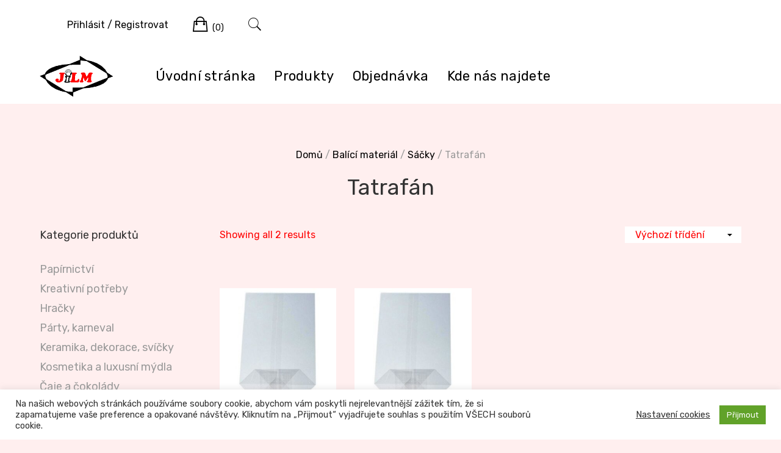

--- FILE ---
content_type: text/html; charset=UTF-8
request_url: https://jilm-mb.cz/kategorie-produktu/papirnictvi/obalovy-material/sacky/tatrafan/
body_size: 12294
content:
<!doctype html>
<html lang="cs">
<head>
	<meta charset="UTF-8">
	<meta name="viewport" content="width=device-width, initial-scale=1">
	<link rel="profile" href="http://gmpg.org/xfn/11">

	<title>Tatrafán</title>
<meta name='robots' content='max-image-preview:large' />
	<style>img:is([sizes="auto" i], [sizes^="auto," i]) { contain-intrinsic-size: 3000px 1500px }</style>
	<link rel='dns-prefetch' href='//fonts.googleapis.com' />
<link rel="alternate" type="application/rss+xml" title=" &raquo; RSS zdroj" href="https://jilm-mb.cz/feed/" />
<link rel="alternate" type="application/rss+xml" title=" &raquo; RSS komentářů" href="https://jilm-mb.cz/comments/feed/" />
<link rel="alternate" type="application/rss+xml" title=" &raquo; Tatrafán Kategorie RSS" href="https://jilm-mb.cz/kategorie-produktu/obalovy-material/sacky/tatrafan/feed/" />
<script type="text/javascript">
/* <![CDATA[ */
window._wpemojiSettings = {"baseUrl":"https:\/\/s.w.org\/images\/core\/emoji\/15.0.3\/72x72\/","ext":".png","svgUrl":"https:\/\/s.w.org\/images\/core\/emoji\/15.0.3\/svg\/","svgExt":".svg","source":{"concatemoji":"https:\/\/jilm-mb.cz\/wp-includes\/js\/wp-emoji-release.min.js?ver=6.7.1"}};
/*! This file is auto-generated */
!function(i,n){var o,s,e;function c(e){try{var t={supportTests:e,timestamp:(new Date).valueOf()};sessionStorage.setItem(o,JSON.stringify(t))}catch(e){}}function p(e,t,n){e.clearRect(0,0,e.canvas.width,e.canvas.height),e.fillText(t,0,0);var t=new Uint32Array(e.getImageData(0,0,e.canvas.width,e.canvas.height).data),r=(e.clearRect(0,0,e.canvas.width,e.canvas.height),e.fillText(n,0,0),new Uint32Array(e.getImageData(0,0,e.canvas.width,e.canvas.height).data));return t.every(function(e,t){return e===r[t]})}function u(e,t,n){switch(t){case"flag":return n(e,"\ud83c\udff3\ufe0f\u200d\u26a7\ufe0f","\ud83c\udff3\ufe0f\u200b\u26a7\ufe0f")?!1:!n(e,"\ud83c\uddfa\ud83c\uddf3","\ud83c\uddfa\u200b\ud83c\uddf3")&&!n(e,"\ud83c\udff4\udb40\udc67\udb40\udc62\udb40\udc65\udb40\udc6e\udb40\udc67\udb40\udc7f","\ud83c\udff4\u200b\udb40\udc67\u200b\udb40\udc62\u200b\udb40\udc65\u200b\udb40\udc6e\u200b\udb40\udc67\u200b\udb40\udc7f");case"emoji":return!n(e,"\ud83d\udc26\u200d\u2b1b","\ud83d\udc26\u200b\u2b1b")}return!1}function f(e,t,n){var r="undefined"!=typeof WorkerGlobalScope&&self instanceof WorkerGlobalScope?new OffscreenCanvas(300,150):i.createElement("canvas"),a=r.getContext("2d",{willReadFrequently:!0}),o=(a.textBaseline="top",a.font="600 32px Arial",{});return e.forEach(function(e){o[e]=t(a,e,n)}),o}function t(e){var t=i.createElement("script");t.src=e,t.defer=!0,i.head.appendChild(t)}"undefined"!=typeof Promise&&(o="wpEmojiSettingsSupports",s=["flag","emoji"],n.supports={everything:!0,everythingExceptFlag:!0},e=new Promise(function(e){i.addEventListener("DOMContentLoaded",e,{once:!0})}),new Promise(function(t){var n=function(){try{var e=JSON.parse(sessionStorage.getItem(o));if("object"==typeof e&&"number"==typeof e.timestamp&&(new Date).valueOf()<e.timestamp+604800&&"object"==typeof e.supportTests)return e.supportTests}catch(e){}return null}();if(!n){if("undefined"!=typeof Worker&&"undefined"!=typeof OffscreenCanvas&&"undefined"!=typeof URL&&URL.createObjectURL&&"undefined"!=typeof Blob)try{var e="postMessage("+f.toString()+"("+[JSON.stringify(s),u.toString(),p.toString()].join(",")+"));",r=new Blob([e],{type:"text/javascript"}),a=new Worker(URL.createObjectURL(r),{name:"wpTestEmojiSupports"});return void(a.onmessage=function(e){c(n=e.data),a.terminate(),t(n)})}catch(e){}c(n=f(s,u,p))}t(n)}).then(function(e){for(var t in e)n.supports[t]=e[t],n.supports.everything=n.supports.everything&&n.supports[t],"flag"!==t&&(n.supports.everythingExceptFlag=n.supports.everythingExceptFlag&&n.supports[t]);n.supports.everythingExceptFlag=n.supports.everythingExceptFlag&&!n.supports.flag,n.DOMReady=!1,n.readyCallback=function(){n.DOMReady=!0}}).then(function(){return e}).then(function(){var e;n.supports.everything||(n.readyCallback(),(e=n.source||{}).concatemoji?t(e.concatemoji):e.wpemoji&&e.twemoji&&(t(e.twemoji),t(e.wpemoji)))}))}((window,document),window._wpemojiSettings);
/* ]]> */
</script>
<link rel='stylesheet' id='leto-bootstrap-css' href='https://jilm-mb.cz/wp-content/themes/leto/css/bootstrap/bootstrap.min.css?ver=1' type='text/css' media='all' />
<style id='wp-emoji-styles-inline-css' type='text/css'>

	img.wp-smiley, img.emoji {
		display: inline !important;
		border: none !important;
		box-shadow: none !important;
		height: 1em !important;
		width: 1em !important;
		margin: 0 0.07em !important;
		vertical-align: -0.1em !important;
		background: none !important;
		padding: 0 !important;
	}
</style>
<link rel='stylesheet' id='wp-block-library-css' href='https://jilm-mb.cz/wp-includes/css/dist/block-library/style.min.css?ver=6.7.1' type='text/css' media='all' />
<style id='classic-theme-styles-inline-css' type='text/css'>
/*! This file is auto-generated */
.wp-block-button__link{color:#fff;background-color:#32373c;border-radius:9999px;box-shadow:none;text-decoration:none;padding:calc(.667em + 2px) calc(1.333em + 2px);font-size:1.125em}.wp-block-file__button{background:#32373c;color:#fff;text-decoration:none}
</style>
<style id='global-styles-inline-css' type='text/css'>
:root{--wp--preset--aspect-ratio--square: 1;--wp--preset--aspect-ratio--4-3: 4/3;--wp--preset--aspect-ratio--3-4: 3/4;--wp--preset--aspect-ratio--3-2: 3/2;--wp--preset--aspect-ratio--2-3: 2/3;--wp--preset--aspect-ratio--16-9: 16/9;--wp--preset--aspect-ratio--9-16: 9/16;--wp--preset--color--black: #000000;--wp--preset--color--cyan-bluish-gray: #abb8c3;--wp--preset--color--white: #ffffff;--wp--preset--color--pale-pink: #f78da7;--wp--preset--color--vivid-red: #cf2e2e;--wp--preset--color--luminous-vivid-orange: #ff6900;--wp--preset--color--luminous-vivid-amber: #fcb900;--wp--preset--color--light-green-cyan: #7bdcb5;--wp--preset--color--vivid-green-cyan: #00d084;--wp--preset--color--pale-cyan-blue: #8ed1fc;--wp--preset--color--vivid-cyan-blue: #0693e3;--wp--preset--color--vivid-purple: #9b51e0;--wp--preset--gradient--vivid-cyan-blue-to-vivid-purple: linear-gradient(135deg,rgba(6,147,227,1) 0%,rgb(155,81,224) 100%);--wp--preset--gradient--light-green-cyan-to-vivid-green-cyan: linear-gradient(135deg,rgb(122,220,180) 0%,rgb(0,208,130) 100%);--wp--preset--gradient--luminous-vivid-amber-to-luminous-vivid-orange: linear-gradient(135deg,rgba(252,185,0,1) 0%,rgba(255,105,0,1) 100%);--wp--preset--gradient--luminous-vivid-orange-to-vivid-red: linear-gradient(135deg,rgba(255,105,0,1) 0%,rgb(207,46,46) 100%);--wp--preset--gradient--very-light-gray-to-cyan-bluish-gray: linear-gradient(135deg,rgb(238,238,238) 0%,rgb(169,184,195) 100%);--wp--preset--gradient--cool-to-warm-spectrum: linear-gradient(135deg,rgb(74,234,220) 0%,rgb(151,120,209) 20%,rgb(207,42,186) 40%,rgb(238,44,130) 60%,rgb(251,105,98) 80%,rgb(254,248,76) 100%);--wp--preset--gradient--blush-light-purple: linear-gradient(135deg,rgb(255,206,236) 0%,rgb(152,150,240) 100%);--wp--preset--gradient--blush-bordeaux: linear-gradient(135deg,rgb(254,205,165) 0%,rgb(254,45,45) 50%,rgb(107,0,62) 100%);--wp--preset--gradient--luminous-dusk: linear-gradient(135deg,rgb(255,203,112) 0%,rgb(199,81,192) 50%,rgb(65,88,208) 100%);--wp--preset--gradient--pale-ocean: linear-gradient(135deg,rgb(255,245,203) 0%,rgb(182,227,212) 50%,rgb(51,167,181) 100%);--wp--preset--gradient--electric-grass: linear-gradient(135deg,rgb(202,248,128) 0%,rgb(113,206,126) 100%);--wp--preset--gradient--midnight: linear-gradient(135deg,rgb(2,3,129) 0%,rgb(40,116,252) 100%);--wp--preset--font-size--small: 13px;--wp--preset--font-size--medium: 20px;--wp--preset--font-size--large: 36px;--wp--preset--font-size--x-large: 42px;--wp--preset--font-family--inter: "Inter", sans-serif;--wp--preset--font-family--cardo: Cardo;--wp--preset--spacing--20: 0.44rem;--wp--preset--spacing--30: 0.67rem;--wp--preset--spacing--40: 1rem;--wp--preset--spacing--50: 1.5rem;--wp--preset--spacing--60: 2.25rem;--wp--preset--spacing--70: 3.38rem;--wp--preset--spacing--80: 5.06rem;--wp--preset--shadow--natural: 6px 6px 9px rgba(0, 0, 0, 0.2);--wp--preset--shadow--deep: 12px 12px 50px rgba(0, 0, 0, 0.4);--wp--preset--shadow--sharp: 6px 6px 0px rgba(0, 0, 0, 0.2);--wp--preset--shadow--outlined: 6px 6px 0px -3px rgba(255, 255, 255, 1), 6px 6px rgba(0, 0, 0, 1);--wp--preset--shadow--crisp: 6px 6px 0px rgba(0, 0, 0, 1);}:where(.is-layout-flex){gap: 0.5em;}:where(.is-layout-grid){gap: 0.5em;}body .is-layout-flex{display: flex;}.is-layout-flex{flex-wrap: wrap;align-items: center;}.is-layout-flex > :is(*, div){margin: 0;}body .is-layout-grid{display: grid;}.is-layout-grid > :is(*, div){margin: 0;}:where(.wp-block-columns.is-layout-flex){gap: 2em;}:where(.wp-block-columns.is-layout-grid){gap: 2em;}:where(.wp-block-post-template.is-layout-flex){gap: 1.25em;}:where(.wp-block-post-template.is-layout-grid){gap: 1.25em;}.has-black-color{color: var(--wp--preset--color--black) !important;}.has-cyan-bluish-gray-color{color: var(--wp--preset--color--cyan-bluish-gray) !important;}.has-white-color{color: var(--wp--preset--color--white) !important;}.has-pale-pink-color{color: var(--wp--preset--color--pale-pink) !important;}.has-vivid-red-color{color: var(--wp--preset--color--vivid-red) !important;}.has-luminous-vivid-orange-color{color: var(--wp--preset--color--luminous-vivid-orange) !important;}.has-luminous-vivid-amber-color{color: var(--wp--preset--color--luminous-vivid-amber) !important;}.has-light-green-cyan-color{color: var(--wp--preset--color--light-green-cyan) !important;}.has-vivid-green-cyan-color{color: var(--wp--preset--color--vivid-green-cyan) !important;}.has-pale-cyan-blue-color{color: var(--wp--preset--color--pale-cyan-blue) !important;}.has-vivid-cyan-blue-color{color: var(--wp--preset--color--vivid-cyan-blue) !important;}.has-vivid-purple-color{color: var(--wp--preset--color--vivid-purple) !important;}.has-black-background-color{background-color: var(--wp--preset--color--black) !important;}.has-cyan-bluish-gray-background-color{background-color: var(--wp--preset--color--cyan-bluish-gray) !important;}.has-white-background-color{background-color: var(--wp--preset--color--white) !important;}.has-pale-pink-background-color{background-color: var(--wp--preset--color--pale-pink) !important;}.has-vivid-red-background-color{background-color: var(--wp--preset--color--vivid-red) !important;}.has-luminous-vivid-orange-background-color{background-color: var(--wp--preset--color--luminous-vivid-orange) !important;}.has-luminous-vivid-amber-background-color{background-color: var(--wp--preset--color--luminous-vivid-amber) !important;}.has-light-green-cyan-background-color{background-color: var(--wp--preset--color--light-green-cyan) !important;}.has-vivid-green-cyan-background-color{background-color: var(--wp--preset--color--vivid-green-cyan) !important;}.has-pale-cyan-blue-background-color{background-color: var(--wp--preset--color--pale-cyan-blue) !important;}.has-vivid-cyan-blue-background-color{background-color: var(--wp--preset--color--vivid-cyan-blue) !important;}.has-vivid-purple-background-color{background-color: var(--wp--preset--color--vivid-purple) !important;}.has-black-border-color{border-color: var(--wp--preset--color--black) !important;}.has-cyan-bluish-gray-border-color{border-color: var(--wp--preset--color--cyan-bluish-gray) !important;}.has-white-border-color{border-color: var(--wp--preset--color--white) !important;}.has-pale-pink-border-color{border-color: var(--wp--preset--color--pale-pink) !important;}.has-vivid-red-border-color{border-color: var(--wp--preset--color--vivid-red) !important;}.has-luminous-vivid-orange-border-color{border-color: var(--wp--preset--color--luminous-vivid-orange) !important;}.has-luminous-vivid-amber-border-color{border-color: var(--wp--preset--color--luminous-vivid-amber) !important;}.has-light-green-cyan-border-color{border-color: var(--wp--preset--color--light-green-cyan) !important;}.has-vivid-green-cyan-border-color{border-color: var(--wp--preset--color--vivid-green-cyan) !important;}.has-pale-cyan-blue-border-color{border-color: var(--wp--preset--color--pale-cyan-blue) !important;}.has-vivid-cyan-blue-border-color{border-color: var(--wp--preset--color--vivid-cyan-blue) !important;}.has-vivid-purple-border-color{border-color: var(--wp--preset--color--vivid-purple) !important;}.has-vivid-cyan-blue-to-vivid-purple-gradient-background{background: var(--wp--preset--gradient--vivid-cyan-blue-to-vivid-purple) !important;}.has-light-green-cyan-to-vivid-green-cyan-gradient-background{background: var(--wp--preset--gradient--light-green-cyan-to-vivid-green-cyan) !important;}.has-luminous-vivid-amber-to-luminous-vivid-orange-gradient-background{background: var(--wp--preset--gradient--luminous-vivid-amber-to-luminous-vivid-orange) !important;}.has-luminous-vivid-orange-to-vivid-red-gradient-background{background: var(--wp--preset--gradient--luminous-vivid-orange-to-vivid-red) !important;}.has-very-light-gray-to-cyan-bluish-gray-gradient-background{background: var(--wp--preset--gradient--very-light-gray-to-cyan-bluish-gray) !important;}.has-cool-to-warm-spectrum-gradient-background{background: var(--wp--preset--gradient--cool-to-warm-spectrum) !important;}.has-blush-light-purple-gradient-background{background: var(--wp--preset--gradient--blush-light-purple) !important;}.has-blush-bordeaux-gradient-background{background: var(--wp--preset--gradient--blush-bordeaux) !important;}.has-luminous-dusk-gradient-background{background: var(--wp--preset--gradient--luminous-dusk) !important;}.has-pale-ocean-gradient-background{background: var(--wp--preset--gradient--pale-ocean) !important;}.has-electric-grass-gradient-background{background: var(--wp--preset--gradient--electric-grass) !important;}.has-midnight-gradient-background{background: var(--wp--preset--gradient--midnight) !important;}.has-small-font-size{font-size: var(--wp--preset--font-size--small) !important;}.has-medium-font-size{font-size: var(--wp--preset--font-size--medium) !important;}.has-large-font-size{font-size: var(--wp--preset--font-size--large) !important;}.has-x-large-font-size{font-size: var(--wp--preset--font-size--x-large) !important;}
:where(.wp-block-post-template.is-layout-flex){gap: 1.25em;}:where(.wp-block-post-template.is-layout-grid){gap: 1.25em;}
:where(.wp-block-columns.is-layout-flex){gap: 2em;}:where(.wp-block-columns.is-layout-grid){gap: 2em;}
:root :where(.wp-block-pullquote){font-size: 1.5em;line-height: 1.6;}
</style>
<link rel='stylesheet' id='cookie-law-info-css' href='https://jilm-mb.cz/wp-content/plugins/cookie-law-info/legacy/public/css/cookie-law-info-public.css?ver=3.2.8' type='text/css' media='all' />
<link rel='stylesheet' id='cookie-law-info-gdpr-css' href='https://jilm-mb.cz/wp-content/plugins/cookie-law-info/legacy/public/css/cookie-law-info-gdpr.css?ver=3.2.8' type='text/css' media='all' />
<link rel='stylesheet' id='gutenbee-animations-css' href='https://jilm-mb.cz/wp-content/plugins/gutenbee/build/gutenbee.animations.css?ver=2.18.0' type='text/css' media='all' />
<style id='woocommerce-inline-inline-css' type='text/css'>
.woocommerce form .form-row .required { visibility: visible; }
</style>
<link rel='stylesheet' id='leto-parent-style-css' href='https://jilm-mb.cz/wp-content/themes/leto/style.css?ver=6.7.1' type='text/css' media='all' />
<link rel='stylesheet' id='leto-style-css' href='https://jilm-mb.cz/wp-content/themes/leto-child/style.css?ver=6.7.1' type='text/css' media='all' />
<style id='leto-style-inline-css' type='text/css'>
.woocommerce.products .product:hover .product-price, .woocommerce .products .product:hover .product-price {transform:none;}
.woocommerce.products .product:hover .product-button, .woocommerce .products .product:hover .product-button {top:100%;}

</style>
<link rel='stylesheet' id='leto-fonts-css' href='//fonts.googleapis.com/css?family=Rubik:400,400i,500,500i,700,700i' type='text/css' media='all' />
<link rel='stylesheet' id='ionicons-css' href='https://jilm-mb.cz/wp-content/themes/leto/css/ionicons.min.css?ver=6.7.1' type='text/css' media='all' />
<link rel='stylesheet' id='leto-plugins-css-css' href='https://jilm-mb.cz/wp-content/themes/leto/css/plugins.css?ver=6.7.1' type='text/css' media='all' />
<link rel='stylesheet' id='leto-child_no-kirki-css' href='https://jilm-mb.cz/wp-content/themes/leto-child/style.css' type='text/css' media='all' />
<style id='leto-child_no-kirki-inline-css' type='text/css'>
.site-title{font-size:39px;}.site-description{font-size:15px;color:#9c1a1a;}.main-navigation ul li{font-size:22px;}body{color:#ff0000;}.entry-content{color:#666666;}.site-title,.site-title a{color:#ff0000;}.main-navigation ul li a, .nav-link-right a{color:#000000;}.site-footer{background-color:#c9c9c9;}
</style>
<script type="text/javascript" src="https://jilm-mb.cz/wp-includes/js/jquery/jquery.min.js?ver=3.7.1" id="jquery-core-js"></script>
<script type="text/javascript" src="https://jilm-mb.cz/wp-includes/js/jquery/jquery-migrate.min.js?ver=3.4.1" id="jquery-migrate-js"></script>
<script type="text/javascript" id="cookie-law-info-js-extra">
/* <![CDATA[ */
var Cli_Data = {"nn_cookie_ids":["wp_woocommerce_session_26f14cd56a9898ed9f9fa7452b004e55"],"cookielist":[],"non_necessary_cookies":{"others":["wp_woocommerce_session_26f14cd56a9898ed9f9fa7452b004e55"]},"ccpaEnabled":"","ccpaRegionBased":"","ccpaBarEnabled":"","strictlyEnabled":["necessary","obligatoire"],"ccpaType":"gdpr","js_blocking":"1","custom_integration":"","triggerDomRefresh":"","secure_cookies":""};
var cli_cookiebar_settings = {"animate_speed_hide":"500","animate_speed_show":"500","background":"#FFF","border":"#b1a6a6c2","border_on":"","button_1_button_colour":"#61a229","button_1_button_hover":"#4e8221","button_1_link_colour":"#fff","button_1_as_button":"1","button_1_new_win":"","button_2_button_colour":"#333","button_2_button_hover":"#292929","button_2_link_colour":"#444","button_2_as_button":"","button_2_hidebar":"1","button_3_button_colour":"#3566bb","button_3_button_hover":"#2a5296","button_3_link_colour":"#fff","button_3_as_button":"1","button_3_new_win":"","button_4_button_colour":"#000","button_4_button_hover":"#000000","button_4_link_colour":"#333333","button_4_as_button":"","button_7_button_colour":"#61a229","button_7_button_hover":"#4e8221","button_7_link_colour":"#fff","button_7_as_button":"1","button_7_new_win":"","font_family":"inherit","header_fix":"","notify_animate_hide":"1","notify_animate_show":"","notify_div_id":"#cookie-law-info-bar","notify_position_horizontal":"right","notify_position_vertical":"bottom","scroll_close":"","scroll_close_reload":"","accept_close_reload":"","reject_close_reload":"","showagain_tab":"1","showagain_background":"#fff","showagain_border":"#000","showagain_div_id":"#cookie-law-info-again","showagain_x_position":"100px","text":"#333333","show_once_yn":"","show_once":"10000","logging_on":"","as_popup":"","popup_overlay":"1","bar_heading_text":"","cookie_bar_as":"banner","popup_showagain_position":"bottom-right","widget_position":"left"};
var log_object = {"ajax_url":"https:\/\/jilm-mb.cz\/wp-admin\/admin-ajax.php"};
/* ]]> */
</script>
<script type="text/javascript" src="https://jilm-mb.cz/wp-content/plugins/cookie-law-info/legacy/public/js/cookie-law-info-public.js?ver=3.2.8" id="cookie-law-info-js"></script>
<script type="text/javascript" src="https://jilm-mb.cz/wp-content/plugins/woocommerce/assets/js/jquery-blockui/jquery.blockUI.min.js?ver=2.7.0-wc.9.4.2" id="jquery-blockui-js" defer="defer" data-wp-strategy="defer"></script>
<script type="text/javascript" id="wc-add-to-cart-js-extra">
/* <![CDATA[ */
var wc_add_to_cart_params = {"ajax_url":"\/wp-admin\/admin-ajax.php","wc_ajax_url":"\/?wc-ajax=%%endpoint%%","i18n_view_cart":"Zobrazit ko\u0161\u00edk","cart_url":"https:\/\/jilm-mb.cz\/kosik\/","is_cart":"","cart_redirect_after_add":"no"};
/* ]]> */
</script>
<script type="text/javascript" src="https://jilm-mb.cz/wp-content/plugins/woocommerce/assets/js/frontend/add-to-cart.min.js?ver=9.4.2" id="wc-add-to-cart-js" defer="defer" data-wp-strategy="defer"></script>
<script type="text/javascript" src="https://jilm-mb.cz/wp-content/plugins/woocommerce/assets/js/js-cookie/js.cookie.min.js?ver=2.1.4-wc.9.4.2" id="js-cookie-js" defer="defer" data-wp-strategy="defer"></script>
<script type="text/javascript" id="woocommerce-js-extra">
/* <![CDATA[ */
var woocommerce_params = {"ajax_url":"\/wp-admin\/admin-ajax.php","wc_ajax_url":"\/?wc-ajax=%%endpoint%%"};
/* ]]> */
</script>
<script type="text/javascript" src="https://jilm-mb.cz/wp-content/plugins/woocommerce/assets/js/frontend/woocommerce.min.js?ver=9.4.2" id="woocommerce-js" defer="defer" data-wp-strategy="defer"></script>
<link rel="https://api.w.org/" href="https://jilm-mb.cz/wp-json/" /><link rel="alternate" title="JSON" type="application/json" href="https://jilm-mb.cz/wp-json/wp/v2/product_cat/1459" /><link rel="EditURI" type="application/rsd+xml" title="RSD" href="https://jilm-mb.cz/xmlrpc.php?rsd" />
<meta name="generator" content="WordPress 6.7.1" />
<meta name="generator" content="WooCommerce 9.4.2" />
	<noscript><style>.woocommerce-product-gallery{ opacity: 1 !important; }</style></noscript>
	<style type="text/css" id="custom-background-css">
body.custom-background { background-color: #ffefef; }
</style>
	<style class='wp-fonts-local' type='text/css'>
@font-face{font-family:Inter;font-style:normal;font-weight:300 900;font-display:fallback;src:url('https://jilm-mb.cz/wp-content/plugins/woocommerce/assets/fonts/Inter-VariableFont_slnt,wght.woff2') format('woff2');font-stretch:normal;}
@font-face{font-family:Cardo;font-style:normal;font-weight:400;font-display:fallback;src:url('https://jilm-mb.cz/wp-content/plugins/woocommerce/assets/fonts/cardo_normal_400.woff2') format('woff2');}
</style>
</head>


<body class="archive tax-product_cat term-tatrafan term-1459 custom-background wp-custom-logo theme-leto woocommerce woocommerce-page woocommerce-no-js hfeed">

	<div class="mobile-menu">
		<div class="container-full">
			<div class="mobile-menu__search">
				
				<form role="search" method="get" class="search-form" action="https://jilm-mb.cz/">
				<label>
					<span class="screen-reader-text">Vyhledávání</span>
					<input type="search" class="search-field" placeholder="Hledat &hellip;" value="" name="s" />
				</label>
				<input type="submit" class="search-submit" value="Hledat" />
			</form>
			</div><!-- /.mobile-menu__search -->

			<nav class="mobile-menu__navigation">
			<div class="menu-hlavni-menu-container"><ul id="primary-menu" class="menu"><li id="menu-item-18" class="menu-item menu-item-type-custom menu-item-object-custom menu-item-home menu-item-18"><a href="http://jilm-mb.cz/">Úvodní stránka</a></li>
<li id="menu-item-19" class="menu-item menu-item-type-post_type menu-item-object-page menu-item-19"><a href="https://jilm-mb.cz/obchod/">Produkty</a></li>
<li id="menu-item-48" class="menu-item menu-item-type-post_type menu-item-object-page menu-item-48"><a href="https://jilm-mb.cz/pokladna/">Objednávka</a></li>
<li id="menu-item-72" class="menu-item menu-item-type-post_type menu-item-object-page menu-item-72"><a href="https://jilm-mb.cz/kde-nas-najdete/">Kde nás najdete</a></li>
</ul></div>			</nav><!-- /.mobile-menu__navigation -->
		</div>
	</div><!-- /.mobile-menu -->
	
<div id="page" class="site">
	<a class="skip-link screen-reader-text" href="#content">Skip to content</a>

	
	<header id="masthead" class="site-header">
		<div class="header-floating-trigger">
			<div class="header-navigation header-floating">
				<div class="container-full">
					<div class="site-header__content">			
							<div class="site-branding">
			<a href="https://jilm-mb.cz/" class="custom-logo-link" rel="home"><img width="449" height="251" src="https://jilm-mb.cz/wp-content/uploads/logo_JILM-transparent.png" class="custom-logo" alt="" decoding="async" fetchpriority="high" /></a>
			<div class="site-branding__content">
							<p class="site-title"><a href="https://jilm-mb.cz/" rel="home"></a></p>
						</div>
		</div><!-- .site-branding -->
				<nav id="site-navigation" class="main-navigation">
			<div class="menu-hlavni-menu-container"><ul id="primary-menu" class="menu"><li class="menu-item menu-item-type-custom menu-item-object-custom menu-item-home menu-item-18"><a href="http://jilm-mb.cz/">Úvodní stránka</a></li>
<li class="menu-item menu-item-type-post_type menu-item-object-page menu-item-19"><a href="https://jilm-mb.cz/obchod/">Produkty</a></li>
<li class="menu-item menu-item-type-post_type menu-item-object-page menu-item-48"><a href="https://jilm-mb.cz/pokladna/">Objednávka</a></li>
<li class="menu-item menu-item-type-post_type menu-item-object-page menu-item-72"><a href="https://jilm-mb.cz/kde-nas-najdete/">Kde nás najdete</a></li>
</ul></div>		</nav><!-- #site-navigation -->	

		<div class="header-mobile-menu">
			<div class="header-mobile-menu__inner">
				<button class="toggle-mobile-menu">
					<span>Toggle menu</span>
				</button>
			</div>
		</div><!-- /.header-mobile-menu -->		


						<ul class="nav-link-right">
			<li class="nav-link-account">
															<a href="https://jilm-mb.cz/muj-ucet/" title="Login"><span class="prefix">Přihlásit / Registrovat</span> <span class="suffix ion-person"></span></a>
												</li>

			
			
			<li class="nav-link-cart">
				<a href="https://jilm-mb.cz/kosik/" class="header-cart-link">
					<i class="ion-bag"></i>
					<span class="screen-reader-text">Cart</span>
					<span class="cart-count">(0)</span>
				</a>
				<div class="sub-menu cart-mini-wrapper">
					<div class="cart-mini-wrapper__inner">
					

	<p class="woocommerce-mini-cart__empty-message">Žádné produkty v košíku.</p>


					</div>
				</div>
			</li>
						
						<li class="nav-link-search">
				<a href="#" class="toggle-search-box">
					<i class="ion-ios-search"></i>
				</a>
			</li>
			
		</ul>
		
						</div>
				</div>
			</div>
		</div>
	</header><!-- #masthead -->

		<div class="page-header text-center">
		<div class="container">
						<div class="page-breadcrumbs">
				<nav class="breadcrumbs">
					<nav class="woocommerce-breadcrumb" aria-label="Breadcrumb"><a href="https://jilm-mb.cz">Domů</a>&nbsp;&#47;&nbsp;<a href="https://jilm-mb.cz/kategorie-produktu/obalovy-material/">Balící materiál</a>&nbsp;&#47;&nbsp;<a href="https://jilm-mb.cz/kategorie-produktu/obalovy-material/sacky/">Sáčky</a>&nbsp;&#47;&nbsp;Tatrafán</nav>				</nav>
			</div>
										<h1 class="page-title">Tatrafán</h1>
					</div>
	</div>		
	
		<div id="content" class="site-content">
				
    		<div class="container-full clearfix">
    			<div class="row">


<div id="primary" class="content-area col-md-9"><main id="main" class="site-main" role="main"><header class="woocommerce-products-header">
	
	</header>
<div class="woocommerce-notices-wrapper"></div><div class="shop-filter-toolbar"><div class="row"><div class="hidden-xs col-sm-6 col-md-9"><span class="product-result-count"><p class="woocommerce-result-count" >
	Showing all 2 results</p>
</span></div><div class="col-xs-12 col-sm-6 col-md-3 text-right"><div class="product-ordering"><div class="select-wrapper"><form class="woocommerce-ordering" method="get">
	<select name="orderby" class="orderby" aria-label="Řazení obchodu">
					<option value="menu_order"  selected='selected'>Výchozí třídění</option>
					<option value="popularity" >Seřadit podle oblíbenosti</option>
					<option value="rating" >Seřadit podle průměrného hodnocení</option>
					<option value="date" >Seřadit od nejnovějších</option>
					<option value="price" >Seřadit podle ceny: od nejnižší k nejvyšší</option>
					<option value="price-desc" >Seřadit podle ceny: od nejvyšší k nejnižší</option>
			</select>
	<input type="hidden" name="paged" value="1" />
	</form>
</div></div></div></div></div><!-- /.shop-filter-toolbar --><ul class="products columns-4">
<li class="col-xs-6 col-sm-6 col-md-3 shop-4-cols product type-product post-5279 status-publish first instock product_cat-obalovy-material product_cat-papirnictvi product_cat-sacky product_cat-tatrafan product_tag-sacek product_tag-tatrafan has-post-thumbnail shipping-taxable purchasable product-type-simple">
	<div class="product-inner"><a href="https://jilm-mb.cz/produkt/tatrafan-sacek-kriz-dno-100-x-170-mm/" class="woocommerce-LoopProduct-link woocommerce-loop-product__link"><img width="300" height="300" src="https://jilm-mb.cz/wp-content/uploads/10826a-300x300.jpg" class="attachment-woocommerce_thumbnail size-woocommerce_thumbnail" alt="" decoding="async" srcset="https://jilm-mb.cz/wp-content/uploads/10826a-300x300.jpg 300w, https://jilm-mb.cz/wp-content/uploads/10826a-150x150.jpg 150w, https://jilm-mb.cz/wp-content/uploads/10826a-400x400.jpg 400w, https://jilm-mb.cz/wp-content/uploads/10826a.jpg 600w" sizes="(max-width: 300px) 100vw, 300px" /><h2 class="woocommerce-loop-product__title">Tatrafán sáček kříž. dno 100 x 170 mm</h2></a><div class="product-price-button"><span class="product-price">
	<span class="price"><span class="woocommerce-Price-amount amount"><bdi>4,90&nbsp;<span class="woocommerce-Price-currencySymbol">&#75;&#269;</span></bdi></span></span>
</span><div class="product-button"><a href="#modal-quickview" class="product-quickview">Zobrazit detail</a></div><div><a href="?add-to-cart=5279" data-quantity="1" class="button" >Přidat do košíku</a></div></div></div></li>
<li class="col-xs-6 col-sm-6 col-md-3 shop-4-cols product type-product post-5282 status-publish instock product_cat-obalovy-material product_cat-papirnictvi product_cat-sacky product_cat-tatrafan product_tag-sacek product_tag-tatrafan has-post-thumbnail shipping-taxable purchasable product-type-simple">
	<div class="product-inner"><a href="https://jilm-mb.cz/produkt/tatrafan-sacek-kriz-dno-115-x-195-mm/" class="woocommerce-LoopProduct-link woocommerce-loop-product__link"><img width="300" height="300" src="https://jilm-mb.cz/wp-content/uploads/10826a-300x300.jpg" class="attachment-woocommerce_thumbnail size-woocommerce_thumbnail" alt="" decoding="async" srcset="https://jilm-mb.cz/wp-content/uploads/10826a-300x300.jpg 300w, https://jilm-mb.cz/wp-content/uploads/10826a-150x150.jpg 150w, https://jilm-mb.cz/wp-content/uploads/10826a-400x400.jpg 400w, https://jilm-mb.cz/wp-content/uploads/10826a.jpg 600w" sizes="(max-width: 300px) 100vw, 300px" /><h2 class="woocommerce-loop-product__title">Tatrafán sáček kříž. dno 115 x 195 mm</h2></a><div class="product-price-button"><span class="product-price">
	<span class="price"><span class="woocommerce-Price-amount amount"><bdi>5,00&nbsp;<span class="woocommerce-Price-currencySymbol">&#75;&#269;</span></bdi></span></span>
</span><div class="product-button"><a href="#modal-quickview" class="product-quickview">Zobrazit detail</a></div><div><a href="?add-to-cart=5282" data-quantity="1" class="button" >Přidat do košíku</a></div></div></div></li>
</ul>
</main></div>
<aside id="secondary" class="widget-area primary-sidebar col-md-3">
	<section id="woocommerce_product_categories-2" class="widget woocommerce widget_product_categories"><h3 class="widget-title">Kategorie produktů</h3><ul class="product-categories"><li class="cat-item cat-item-23"><a href="https://jilm-mb.cz/kategorie-produktu/papirnictvi/">Papírnictví</a></li>
<li class="cat-item cat-item-1853"><a href="https://jilm-mb.cz/kategorie-produktu/kreativni-potreby/">Kreativní potřeby</a></li>
<li class="cat-item cat-item-24"><a href="https://jilm-mb.cz/kategorie-produktu/hracky/">Hračky</a></li>
<li class="cat-item cat-item-149"><a href="https://jilm-mb.cz/kategorie-produktu/karneval/">Párty, karneval</a></li>
<li class="cat-item cat-item-25"><a href="https://jilm-mb.cz/kategorie-produktu/keramika/">Keramika, dekorace, svíčky</a></li>
<li class="cat-item cat-item-1689"><a href="https://jilm-mb.cz/kategorie-produktu/kosmetika-a-luxusni-mydla/">Kosmetika a luxusní mýdla</a></li>
<li class="cat-item cat-item-1577"><a href="https://jilm-mb.cz/kategorie-produktu/caje/">Čaje a čokolády</a></li>
<li class="cat-item cat-item-1897"><a href="https://jilm-mb.cz/kategorie-produktu/obleceni-a-doplnky/">Oblečení a doplňky</a></li>
<li class="cat-item cat-item-1878"><a href="https://jilm-mb.cz/kategorie-produktu/bizuterie/">Bižuterie a vlasové doplňky</a></li>
<li class="cat-item cat-item-1893"><a href="https://jilm-mb.cz/kategorie-produktu/galanterie/">Galanterie</a></li>
<li class="cat-item cat-item-1746"><a href="https://jilm-mb.cz/kategorie-produktu/stuhy/">Stuhy</a></li>
<li class="cat-item cat-item-686"><a href="https://jilm-mb.cz/kategorie-produktu/bytovy-textil/">Bytový textil</a></li>
<li class="cat-item cat-item-35 cat-parent current-cat-parent"><a href="https://jilm-mb.cz/kategorie-produktu/obalovy-material/">Balící materiál</a><ul class='children'>
<li class="cat-item cat-item-1943"><a href="https://jilm-mb.cz/kategorie-produktu/obalovy-material/rozety/">Rozety</a></li>
<li class="cat-item cat-item-1889"><a href="https://jilm-mb.cz/kategorie-produktu/obalovy-material/darkove-krabicky/">Dárkové krabičky</a></li>
<li class="cat-item cat-item-1437"><a href="https://jilm-mb.cz/kategorie-produktu/obalovy-material/igelitove-tasky/">Igelitové tašky</a></li>
<li class="cat-item cat-item-710 cat-parent current-cat-parent"><a href="https://jilm-mb.cz/kategorie-produktu/obalovy-material/sacky/">Sáčky</a>	<ul class='children'>
<li class="cat-item cat-item-1459 current-cat"><a href="https://jilm-mb.cz/kategorie-produktu/obalovy-material/sacky/tatrafan/">Tatrafán</a></li>
	</ul>
</li>
<li class="cat-item cat-item-586"><a href="https://jilm-mb.cz/kategorie-produktu/obalovy-material/darkove-tasky/">Dárkové tašky</a></li>
<li class="cat-item cat-item-36"><a href="https://jilm-mb.cz/kategorie-produktu/obalovy-material/balici-papir/">Balící papír</a></li>
</ul>
</li>
<li class="cat-item cat-item-460"><a href="https://jilm-mb.cz/kategorie-produktu/drogerie/">Drogerie</a></li>
<li class="cat-item cat-item-262"><a href="https://jilm-mb.cz/kategorie-produktu/chovatelske-potreby/">Chovatelské potřeby</a></li>
<li class="cat-item cat-item-141"><a href="https://jilm-mb.cz/kategorie-produktu/sezonni-zbozi/">Sezonní zboží</a></li>
</ul></section></aside><!-- #secondary -->

			</div>
		</div>
	</div><!-- #content -->

	
	<footer id="colophon" class="site-footer">
				<nav class="footer-navigation">
			<div class="menu-sitemap-container"><ul id="footer-menu" class="menu"><li id="menu-item-8249" class="menu-item menu-item-type-post_type menu-item-object-page menu-item-8249"><a href="https://jilm-mb.cz/obchodni-podminky/">Obchodní podmínky</a></li>
<li id="menu-item-8250" class="menu-item menu-item-type-post_type menu-item-object-page menu-item-privacy-policy menu-item-8250"><a rel="privacy-policy" href="https://jilm-mb.cz/ochrana-osobnich-udaju/">Zásady ochrany osobních údajů</a></li>
</ul></div>		</nav>		
	
	
	<div class="footer-widget">
		<div class="container">
			<div class="row">
				
								<div class="col-sm-6 col-md-3 col-lg-3">
					<div class="footer-widget__item">
						<section id="text-3" class="widget widget_text"><h3 class="widget-title">Adresa</h3>			<div class="textwidget"><p>17.listopadu 1331<br />
293 01 Mladá Boleslav</p>
</div>
		</section>					</div>
				</div>
				
								<div class="col-sm-6 col-md-3 col-lg-3">	
					<div class="footer-widget__item">
						<section id="text-4" class="widget widget_text"><h3 class="widget-title">Telefon</h3>			<div class="textwidget"><p>Provozovna, info o zboží:</p>
<p>+420 721 978 424</p>
<p>Doprava:</p>
<p>+420 608 123 405</p>
</div>
		</section>					</div>
				</div>
				
								<div class="col-sm-6 col-md-3 col-lg-3">
					<div class="footer-widget__item">
						<section id="text-6" class="widget widget_text"><h3 class="widget-title">Vánoční pracovní doba</h3>			<div class="textwidget"><table class="opening-hours-table">
<tbody>
<tr>
<td><strong>Po-Pá  </strong></td>
<td>9.00 &#8211; 17.00</td>
</tr>
<tr>
<td><strong>So</strong></td>
<td>9.00 &#8211; 12.00</td>
</tr>
<tr>
<td><strong>Ne</strong></td>
<td>9.00 &#8211; 12.00</td>
</tr>
</tbody>
</table>
</div>
		</section>					</div>
				</div>
				
									
				<div class="col-sm-6 col-md-3 col-lg-3">
					<div class="footer-widget__item">
						<section id="text-5" class="widget widget_text"><h3 class="widget-title">E-mail</h3>			<div class="textwidget"><p>obchod-jilm@seznam.cz</p>
</div>
		</section>					</div>
				</div>
				
			</div>
		</div>
	</div>			<div class="site-info">
			<a href="https://wordpress.org/">Powered by WordPress</a>
			<span class="sep"> | </span>
			Theme: <a href="https://athemes.com/theme/leto/" rel="nofollow">Leto</a> by aThemes.		</div><!-- .site-info -->
		</footer><!-- #colophon -->
</div><!-- #page -->

	<div class="search-box">
		
		<div class="search-box__header-container">
			<div class="container-full">
				<div class="search-box__header">
					<div class="search-box__title">
						<div class="inner">
							Search						</div>
					</div>
					<div class="search-box__close">
						<div class="inner">
							<span class="close-search-box"><i class="ion-android-close"></i></span>
						</div>
					</div>
				</div>
			</div>	
		</div>

		<div class="search-box__content">
			<div class="container">
				<div class="search-box__input">
					<form role="search" method="get" class="woocommerce-product-search" action="https://jilm-mb.cz/">
	<label class="screen-reader-text" for="woocommerce-product-search-field-0">Hledat:</label>
	<input type="search" id="woocommerce-product-search-field-0" class="search-field" placeholder="Hledat produkty&hellip;" value="" name="s" />
	<button type="submit" value="Hledat" class="">Hledat</button>
	<input type="hidden" name="post_type" value="product" />
</form>
				</div>
			</div>
		</div>
		
	</div><!-- /.search-box -->

<!--googleoff: all--><div id="cookie-law-info-bar" data-nosnippet="true"><span><div class="cli-bar-container cli-style-v2"><div class="cli-bar-message">Na našich webových stránkách používáme soubory cookie, abychom vám poskytli nejrelevantnější zážitek tím, že si zapamatujeme vaše preference a opakované návštěvy. Kliknutím na „Přijmout“ vyjadřujete souhlas s použitím VŠECH souborů cookie.</div><div class="cli-bar-btn_container"><a role='button' class="cli_settings_button" style="margin:0px 10px 0px 5px">Nastavení cookies</a><a role='button' data-cli_action="accept" id="cookie_action_close_header" class="medium cli-plugin-button cli-plugin-main-button cookie_action_close_header cli_action_button wt-cli-accept-btn">Přijmout</a></div></div></span></div><div id="cookie-law-info-again" data-nosnippet="true"><span id="cookie_hdr_showagain">Spravovat souhlas</span></div><div class="cli-modal" data-nosnippet="true" id="cliSettingsPopup" tabindex="-1" role="dialog" aria-labelledby="cliSettingsPopup" aria-hidden="true">
  <div class="cli-modal-dialog" role="document">
	<div class="cli-modal-content cli-bar-popup">
		  <button type="button" class="cli-modal-close" id="cliModalClose">
			<svg class="" viewBox="0 0 24 24"><path d="M19 6.41l-1.41-1.41-5.59 5.59-5.59-5.59-1.41 1.41 5.59 5.59-5.59 5.59 1.41 1.41 5.59-5.59 5.59 5.59 1.41-1.41-5.59-5.59z"></path><path d="M0 0h24v24h-24z" fill="none"></path></svg>
			<span class="wt-cli-sr-only">Zavřít</span>
		  </button>
		  <div class="cli-modal-body">
			<div class="cli-container-fluid cli-tab-container">
	<div class="cli-row">
		<div class="cli-col-12 cli-align-items-stretch cli-px-0">
			<div class="cli-privacy-overview">
				<h4>Přehled soukromí</h4>				<div class="cli-privacy-content">
					<div class="cli-privacy-content-text">Tento web používá soubory cookie k vylepšení vašeho zážitku při procházení webem. Z toho jsou soubory cookie, které jsou kategorizovány jako nezbytné, uloženy ve vašem prohlížeči, protože jsou nezbytné pro fungování základních funkcí webu. Používáme také soubory cookie třetích stran, které nám pomáhají analyzovat a porozumět tomu, jak používáte tento web. Tyto cookies budou uloženy ve vašem prohlížeči pouze s vaším souhlasem. Máte také možnost tyto soubory cookie odhlásit. Odhlášení některých z těchto souborů cookie však může ovlivnit váš zážitek z procházení.</div>
				</div>
				<a class="cli-privacy-readmore" aria-label="Zobrazit více" role="button" data-readmore-text="Zobrazit více" data-readless-text="Zobrazit méně"></a>			</div>
		</div>
		<div class="cli-col-12 cli-align-items-stretch cli-px-0 cli-tab-section-container">
												<div class="cli-tab-section">
						<div class="cli-tab-header">
							<a role="button" tabindex="0" class="cli-nav-link cli-settings-mobile" data-target="necessary" data-toggle="cli-toggle-tab">
								Nezbytné							</a>
															<div class="wt-cli-necessary-checkbox">
									<input type="checkbox" class="cli-user-preference-checkbox"  id="wt-cli-checkbox-necessary" data-id="checkbox-necessary" checked="checked"  />
									<label class="form-check-label" for="wt-cli-checkbox-necessary">Nezbytné</label>
								</div>
								<span class="cli-necessary-caption">Vždy povoleno</span>
													</div>
						<div class="cli-tab-content">
							<div class="cli-tab-pane cli-fade" data-id="necessary">
								<div class="wt-cli-cookie-description">
									Nezbytné soubory cookies jsou absolutně nepostradatelné k tomu, aby mohly webové stránky fungovat správně. Tyto cookies zajistí základní funcionalitu a bezpečnost webových stránek, anonymně.
<table class="cookielawinfo-row-cat-table cookielawinfo-winter"><thead><tr><th class="cookielawinfo-column-1">Cookie</th><th class="cookielawinfo-column-3">Délka</th><th class="cookielawinfo-column-4">Popis</th></tr></thead><tbody><tr class="cookielawinfo-row"><td class="cookielawinfo-column-1">cookielawinfo-checbox-analytics</td><td class="cookielawinfo-column-3">11 months</td><td class="cookielawinfo-column-4">This cookie is set by GDPR Cookie Consent plugin. The cookie is used to store the user consent for the cookies in the category "Analytics".</td></tr><tr class="cookielawinfo-row"><td class="cookielawinfo-column-1">cookielawinfo-checbox-functional</td><td class="cookielawinfo-column-3">11 months</td><td class="cookielawinfo-column-4">The cookie is set by GDPR cookie consent to record the user consent for the cookies in the category "Functional".</td></tr><tr class="cookielawinfo-row"><td class="cookielawinfo-column-1">cookielawinfo-checbox-others</td><td class="cookielawinfo-column-3">11 months</td><td class="cookielawinfo-column-4">This cookie is set by GDPR Cookie Consent plugin. The cookie is used to store the user consent for the cookies in the category "Other.</td></tr><tr class="cookielawinfo-row"><td class="cookielawinfo-column-1">cookielawinfo-checkbox-necessary</td><td class="cookielawinfo-column-3">11 months</td><td class="cookielawinfo-column-4">This cookie is set by GDPR Cookie Consent plugin. The cookies is used to store the user consent for the cookies in the category "Necessary".</td></tr><tr class="cookielawinfo-row"><td class="cookielawinfo-column-1">cookielawinfo-checkbox-performance</td><td class="cookielawinfo-column-3">11 months</td><td class="cookielawinfo-column-4">This cookie is set by GDPR Cookie Consent plugin. The cookie is used to store the user consent for the cookies in the category "Performance".</td></tr><tr class="cookielawinfo-row"><td class="cookielawinfo-column-1">CookieLawInfoConsent</td><td class="cookielawinfo-column-3">11 months</td><td class="cookielawinfo-column-4"></td></tr><tr class="cookielawinfo-row"><td class="cookielawinfo-column-1">viewed_cookie_policy</td><td class="cookielawinfo-column-3">11 months</td><td class="cookielawinfo-column-4">The cookie is set by the GDPR Cookie Consent plugin and is used to store whether or not user has consented to the use of cookies. It does not store any personal data.</td></tr><tr class="cookielawinfo-row"><td class="cookielawinfo-column-1">woocommerce_cart_hash</td><td class="cookielawinfo-column-3">session</td><td class="cookielawinfo-column-4"></td></tr><tr class="cookielawinfo-row"><td class="cookielawinfo-column-1">woocommerce_items_in_cart</td><td class="cookielawinfo-column-3">session</td><td class="cookielawinfo-column-4"></td></tr></tbody></table>								</div>
							</div>
						</div>
					</div>
																	<div class="cli-tab-section">
						<div class="cli-tab-header">
							<a role="button" tabindex="0" class="cli-nav-link cli-settings-mobile" data-target="others" data-toggle="cli-toggle-tab">
								Ostatní							</a>
															<div class="cli-switch">
									<input type="checkbox" id="wt-cli-checkbox-others" class="cli-user-preference-checkbox"  data-id="checkbox-others" checked='checked' />
									<label for="wt-cli-checkbox-others" class="cli-slider" data-cli-enable="Povolit" data-cli-disable="Vypnuto"><span class="wt-cli-sr-only">Ostatní</span></label>
								</div>
													</div>
						<div class="cli-tab-content">
							<div class="cli-tab-pane cli-fade" data-id="others">
								<div class="wt-cli-cookie-description">
									Ostatní nekategorizované cookies, které jasou analyzovány a nebyly zařazené do zvláštní kategorie.
<table class="cookielawinfo-row-cat-table cookielawinfo-winter"><thead><tr><th class="cookielawinfo-column-1">Cookie</th><th class="cookielawinfo-column-3">Délka</th><th class="cookielawinfo-column-4">Popis</th></tr></thead><tbody><tr class="cookielawinfo-row"><td class="cookielawinfo-column-1">wp_woocommerce_session_26f14cd56a9898ed9f9fa7452b004e55</td><td class="cookielawinfo-column-3">2 days</td><td class="cookielawinfo-column-4">This cookie belongs to Woocommerce e-store solution. The cookie is used to store and identify a users' unique session ID for the purpose of managing user session on the e-shop part of the website. It does not correspond to any user ID in the web application and does not store any personally identifiable information.</td></tr></tbody></table>								</div>
							</div>
						</div>
					</div>
										</div>
	</div>
</div>
		  </div>
		  <div class="cli-modal-footer">
			<div class="wt-cli-element cli-container-fluid cli-tab-container">
				<div class="cli-row">
					<div class="cli-col-12 cli-align-items-stretch cli-px-0">
						<div class="cli-tab-footer wt-cli-privacy-overview-actions">
						
															<a id="wt-cli-privacy-save-btn" role="button" tabindex="0" data-cli-action="accept" class="wt-cli-privacy-btn cli_setting_save_button wt-cli-privacy-accept-btn cli-btn">ULOŽIT A PŘIJMOUT</a>
													</div>
						
					</div>
				</div>
			</div>
		</div>
	</div>
  </div>
</div>
<div class="cli-modal-backdrop cli-fade cli-settings-overlay"></div>
<div class="cli-modal-backdrop cli-fade cli-popupbar-overlay"></div>
<!--googleon: all--><script type="application/ld+json">{"@context":"https:\/\/schema.org\/","@type":"BreadcrumbList","itemListElement":[{"@type":"ListItem","position":1,"item":{"name":"Dom\u016f","@id":"https:\/\/jilm-mb.cz"}},{"@type":"ListItem","position":2,"item":{"name":"Bal\u00edc\u00ed materi\u00e1l","@id":"https:\/\/jilm-mb.cz\/kategorie-produktu\/obalovy-material\/"}},{"@type":"ListItem","position":3,"item":{"name":"S\u00e1\u010dky","@id":"https:\/\/jilm-mb.cz\/kategorie-produktu\/obalovy-material\/sacky\/"}},{"@type":"ListItem","position":4,"item":{"name":"Tatraf\u00e1n","@id":"https:\/\/jilm-mb.cz\/kategorie-produktu\/obalovy-material\/sacky\/tatrafan\/"}}]}</script>	<script type='text/javascript'>
		(function () {
			var c = document.body.className;
			c = c.replace(/woocommerce-no-js/, 'woocommerce-js');
			document.body.className = c;
		})();
	</script>
	<link rel='stylesheet' id='wc-blocks-style-css' href='https://jilm-mb.cz/wp-content/plugins/woocommerce/assets/client/blocks/wc-blocks.css?ver=wc-9.4.2' type='text/css' media='all' />
<link rel='stylesheet' id='cookie-law-info-table-css' href='https://jilm-mb.cz/wp-content/plugins/cookie-law-info/legacy/public/css/cookie-law-info-table.css?ver=3.2.8' type='text/css' media='all' />
<script type="text/javascript" src="https://jilm-mb.cz/wp-content/plugins/gutenbee/build/gutenbee.animations.js?ver=2.18.0" id="gutenbee-animations-js"></script>
<script type="text/javascript" src="https://jilm-mb.cz/wp-content/themes/leto/js/plugins.js?ver=20170711" id="leto-scripts-js"></script>
<script type="text/javascript" src="https://jilm-mb.cz/wp-includes/js/imagesloaded.min.js?ver=5.0.0" id="imagesloaded-js"></script>
<script type="text/javascript" src="https://jilm-mb.cz/wp-content/themes/leto/js/main.js?ver=20171108" id="leto-main-js"></script>
<script type="text/javascript" src="https://jilm-mb.cz/wp-content/plugins/woocommerce/assets/js/sourcebuster/sourcebuster.min.js?ver=9.4.2" id="sourcebuster-js-js"></script>
<script type="text/javascript" id="wc-order-attribution-js-extra">
/* <![CDATA[ */
var wc_order_attribution = {"params":{"lifetime":1.0e-5,"session":30,"base64":false,"ajaxurl":"https:\/\/jilm-mb.cz\/wp-admin\/admin-ajax.php","prefix":"wc_order_attribution_","allowTracking":true},"fields":{"source_type":"current.typ","referrer":"current_add.rf","utm_campaign":"current.cmp","utm_source":"current.src","utm_medium":"current.mdm","utm_content":"current.cnt","utm_id":"current.id","utm_term":"current.trm","utm_source_platform":"current.plt","utm_creative_format":"current.fmt","utm_marketing_tactic":"current.tct","session_entry":"current_add.ep","session_start_time":"current_add.fd","session_pages":"session.pgs","session_count":"udata.vst","user_agent":"udata.uag"}};
/* ]]> */
</script>
<script type="text/javascript" src="https://jilm-mb.cz/wp-content/plugins/woocommerce/assets/js/frontend/order-attribution.min.js?ver=9.4.2" id="wc-order-attribution-js"></script>
<!-- start Simple Custom CSS and JS -->
<script type="text/javascript">
jQuery( document.body ).on( 'checkout_error', function() {
    jQuery( 'html, body' ).stop();
    jQuery(window).scrollTop(0);
} );
</script>
<!-- end Simple Custom CSS and JS -->

</body>
</html>


--- FILE ---
content_type: text/css
request_url: https://jilm-mb.cz/wp-content/themes/leto-child/style.css?ver=6.7.1
body_size: 614
content:
/*
 Theme Name:   Leto Child
 Theme URI:    https://athemes.com
 Description:  Leto child theme
 Author:       aThemes
 Author URI:   https://athemes.com
 Template:     leto
 Version:      1.0.3
 Text Domain:  leto
*/

.has-hero .site-header{
  background-color: #ffffff90;
}
.main-navigation ul li a:hover, .main-navigation ul li.current_page_item > a, .main-navigation ul li.current-menu-item > a, .main-navigation ul li.current_page_ancestor > a, .main-navigation ul li.current-menu-ancestor > a{
  color: #808080;
}
.woocommerce-page.woocommerce-account .woocommerce{
  max-width: unset;
}

.woocommerce form .form-row .woocommerce-form__label-for-checkbox input:checked + span::before, .woocommerce form .woocommerce-form__label-for-checkbox input:checked + span::before {
  content: unset;
}
.woocommerce form .form-row .woocommerce-form__label-for-checkbox span::before, .woocommerce form .woocommerce-form__label-for-checkbox span::before {
  content: unset;
}
.woocommerce form .form-row .woocommerce-form__label-for-checkbox input, .woocommerce form .woocommerce-form__label-for-checkbox input{
  opacity: 1;
}
.woocommerce-cart table.cart .woocommerce-cart-form__cart-item td.product-quantity .qty{
  text-align: center;
}
.woocommerce-cart-form .woocommerce-cart-form__cart-item.cart_item td{
  vertical-align: middle;
}
.woocommerce-cart-form .woocommerce-cart-form__cart-item.cart_item .product-quantity .quantity{
  margin-bottom: 0px;
}
.site-branding img{
  max-width: 120px;
}
.header-navigation.header-floating.floating .site-branding img {
    max-width: 120px;
}
ul, ol {
    margin: 0 0 10px 0;
}
.opening-hours-table table{
  width:auto;
}

.page-header {
  margin-bottom: 0px;
}
.woocommerce.products .product h2, .woocommerce.products .product h2.woocommerce-loop-product__title, .woocommerce .products .product h2, .woocommerce .products .product h2.woocommerce-loop-product__title{
  color: #5e5e5e;
}
.woocommerce span.onsale {
  font-size: 20px;
  background: red;
}
.widget_product_categories .product-categories .children{
  padding-left: 15px
}
.widget_product_categories .product-categories .cat-item{
  font-size: 18px;
}
.widget_product_categories .product-categories .current-cat > a{
  color: red;
}
.product-price del, .product-detail .price del{
  color: black;
}
.up-sells.products .products li {
  width: 25%;
  padding: 0 15px;
  float: left;
}

--- FILE ---
content_type: text/css
request_url: https://jilm-mb.cz/wp-content/themes/leto-child/style.css
body_size: 614
content:
/*
 Theme Name:   Leto Child
 Theme URI:    https://athemes.com
 Description:  Leto child theme
 Author:       aThemes
 Author URI:   https://athemes.com
 Template:     leto
 Version:      1.0.3
 Text Domain:  leto
*/

.has-hero .site-header{
  background-color: #ffffff90;
}
.main-navigation ul li a:hover, .main-navigation ul li.current_page_item > a, .main-navigation ul li.current-menu-item > a, .main-navigation ul li.current_page_ancestor > a, .main-navigation ul li.current-menu-ancestor > a{
  color: #808080;
}
.woocommerce-page.woocommerce-account .woocommerce{
  max-width: unset;
}

.woocommerce form .form-row .woocommerce-form__label-for-checkbox input:checked + span::before, .woocommerce form .woocommerce-form__label-for-checkbox input:checked + span::before {
  content: unset;
}
.woocommerce form .form-row .woocommerce-form__label-for-checkbox span::before, .woocommerce form .woocommerce-form__label-for-checkbox span::before {
  content: unset;
}
.woocommerce form .form-row .woocommerce-form__label-for-checkbox input, .woocommerce form .woocommerce-form__label-for-checkbox input{
  opacity: 1;
}
.woocommerce-cart table.cart .woocommerce-cart-form__cart-item td.product-quantity .qty{
  text-align: center;
}
.woocommerce-cart-form .woocommerce-cart-form__cart-item.cart_item td{
  vertical-align: middle;
}
.woocommerce-cart-form .woocommerce-cart-form__cart-item.cart_item .product-quantity .quantity{
  margin-bottom: 0px;
}
.site-branding img{
  max-width: 120px;
}
.header-navigation.header-floating.floating .site-branding img {
    max-width: 120px;
}
ul, ol {
    margin: 0 0 10px 0;
}
.opening-hours-table table{
  width:auto;
}

.page-header {
  margin-bottom: 0px;
}
.woocommerce.products .product h2, .woocommerce.products .product h2.woocommerce-loop-product__title, .woocommerce .products .product h2, .woocommerce .products .product h2.woocommerce-loop-product__title{
  color: #5e5e5e;
}
.woocommerce span.onsale {
  font-size: 20px;
  background: red;
}
.widget_product_categories .product-categories .children{
  padding-left: 15px
}
.widget_product_categories .product-categories .cat-item{
  font-size: 18px;
}
.widget_product_categories .product-categories .current-cat > a{
  color: red;
}
.product-price del, .product-detail .price del{
  color: black;
}
.up-sells.products .products li {
  width: 25%;
  padding: 0 15px;
  float: left;
}